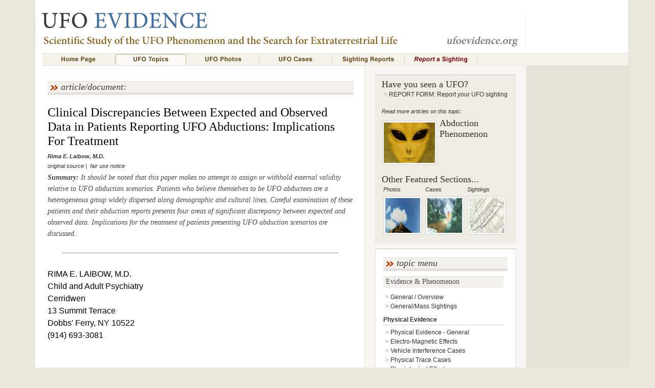

--- FILE ---
content_type: text/html
request_url: http://ufoevidence.org/documents/doc7.htm
body_size: 58577
content:


<!DOCTYPE html PUBLIC "-//W3C//DTD XHTML 1.0 Transitional//EN" "http://www.w3.org/TR/xhtml1/DTD/xhtml1-transitional.dtd">
<html xmlns="http://www.w3.org/1999/xhtml"><!-- InstanceBegin template="/Templates/UFOMainCSS.dwt" codeOutsideHTMLIsLocked="false" -->
<head>
<meta http-equiv="Content-Type" content="text/html; charset=utf-8" />
<!-- InstanceBeginEditable name="doctitle" -->
<title>Clinical Discrepancies Between Expected and Observed Data in Patients Reporting UFO Abductions: Implications For Treatment - UFO Evidence</title>
<meta name="Description" content="It should be noted that this paper makes no attempt to assign or withhold external validity relative to UFO abduction scenarios. Patients who believe themselves to be UFO abductees are a heterogeneous group widely dispersed along demographic and cultural lines. Careful examination of these patients and their abduction reports presents four areas of significant discrepancy between expected and observed data. Implications for the treatment of patients presenting UFO abduction scenarios are discussed." />


<!-- InstanceEndEditable -->
<!-- InstanceBeginEditable name="head" -->
<!-- InstanceEndEditable -->
<link href="/Styles/ufomainstyles.css" rel="stylesheet" type="text/css" />

<script type="text/javascript">var switchTo5x=false;</script>
<script type="text/javascript" src="http://w.sharethis.com/button/buttons.js"></script>
<script type="text/javascript">stLight.options({publisher: "a199afdf-a7cc-4298-b464-af735d347f89"}); </script>

<script type="text/javascript">

  var _gaq = _gaq || [];
  _gaq.push(['_setAccount', 'UA-30292043-1']);
  _gaq.push(['_trackPageview']);

  (function() {
    var ga = document.createElement('script'); ga.type = 'text/javascript'; ga.async = true;
    ga.src = ('https:' == document.location.protocol ? 'https://ssl' : 'http://www') + '.google-analytics.com/ga.js';
    var s = document.getElementsByTagName('script')[0]; s.parentNode.insertBefore(ga, s);
  })();

</script>

<!-- InstanceParam name="OptionalAdsBanner" type="boolean" value="true" -->
<!-- InstanceParam name="OptionalAdsSky" type="boolean" value="true" -->
<!-- InstanceParam name="OptionalAdPopUnder" type="boolean" value="true" -->
<!-- InstanceParam name="id" type="text" value="defaultbody" -->
<!-- InstanceParam name="BODY class" type="text" value="topics" -->
<!-- InstanceParam name="OptGoogleAdSky" type="boolean" value="true" -->
<!-- InstanceParam name="OptThirdAd" type="boolean" value="true" -->
</head>

<body class="topics">

<div id="ad-wrapper">
  <div class="container">
    <div class="header">
        <div class="sharethis-floatright">
        <span class='st_sharethis'></span>
<span class='st_facebook'></span>
<span class='st_twitter'></span>
<span class='st_googleplus'></span>
<span class='st_email'></span>
<span class='st_fblike'></span>

        </div>     
      <div id="underlinemenu">
<ul><li><a href="/" title="Home" id="home"><img src="/imagesnew/newgraphics/MENU-home.gif" alt="Home Page" /></a></li>
                <li><a href="/topics/topicshome.asp" title="UFO Topics" id="topics"><img src="/imagesnew/newgraphics/MENU-topics.gif" alt="UFO Topics" /></a></li>
                <li><a href="/photographs/photohome.asp" title="UFO Photographs" id="photos"><img src="/imagesnew/newgraphics/MENU-photos.gif" alt="UFO Photos" /></a></li>
        <li><a href="/cases/ufocaseshome.asp" title="UFO Cases" id="cases"><img src="/imagesnew/newgraphics/MENU-cases.gif" alt="UFO Cases" /></a></li>
                <li><a href="/sightings/sightingshome.asp" title="Sighting Reports" id="sightings"><img src="/imagesnew/newgraphics/MENU-sightings.gif" alt="Sighting Reports" /></a></li>	
                <li><a href="/sightings/sightingreport.asp" title="Report a  Sighting" id="reportform"><img src="/imagesnew/newgraphics/MENU-reportsighting.gif" alt="Report a Sighting" /></a></li></ul>
      </div>
      <div class="clearfloat"></div>
      <!-- end .header -->
    </div>
    <!-- InstanceBeginEditable name="EditRegionMain" -->
    
    <div class="contentcontainer">
	<div class="contentmain">
    
        <div id="contentmain-intro">
        	<h2>Article/Document:</h2>
            <h1>Clinical Discrepancies Between Expected and Observed Data in Patients Reporting UFO Abductions: Implications For Treatment</h1>
        	<h4><strong>Rima E. Laibow, M.D.</strong></h4>
            <h4><a href="/newsite/resourceredirect.asp?id=7">original source</a>&nbsp;| &nbsp;<a href="#FairUse">fair use notice</a></h4>
<div class="sharethis-left">
<span class='st_sharethis'></span>
<span class='st_facebook'></span>
<span class='st_twitter'></span>
<span class='st_googleplus'></span>
<span class='st_email'></span>
<span class='st_fblike'></span>

</div> 
            <p class="content-intro-text"><strong>Summary:</strong>&nbsp;</strong>It should be noted that this paper makes no attempt to assign or withhold external validity relative to UFO abduction scenarios. Patients who believe themselves to be UFO abductees are a heterogeneous group widely dispersed along demographic and cultural lines. Careful examination of these patients and their abduction reports presents four areas of significant discrepancy between expected and observed data. Implications for the treatment of patients presenting UFO abduction scenarios are discussed.</p>
          <div class="clearfloat"></div>
      </div>
        <div id="contentmain-col">
        	

			<hr width="90%" size="1" noshade="noshade" color="#999999"/><br />
<p class="p-reading">RIMA E. LAIBOW, M.D.<BR>Child and Adult Psychiatry<BR>Cerridwen<BR>13 Summit Terrace<BR>Dobbs' Ferry, NY 10522<BR>(914) 693-3081<BR><BR><BR>ABSTRACT<BR>It should be noted that this paper makes no attempt to assign or withhold external validity relative to UFO abduction scenarios. <BR><BR>Patients who believe themselves to be UFO abductees are a heterogeneous group widely dispersed along demographic and cultural lines. Careful examination of these patients and their abduction reports presents four areas of significant discrepancy between expected and observed data. <BR><BR>Implications for the treatment of patients presenting UFO abduction scenarios are discussed. <BR><BR>INTRODUCTION<BR><BR>If a patient were to confide to a therapist that he had been abducted by aliens who took him aboard a UFO and performed a series of medical procedures and examinations on him it is not likely that the patient would find either a receptive ear or a respectful and non-judgmental response from the therapist. The material presented would lie so far outside the confines of our personal and cultural belief system that it would seem intolerably anomalous to most of us. We would probably dismiss or repudiate it using a few comfortable and familiar assumptions which hold so much obvious wisdom that they do not require specific examination. <BR><BR>When events which are too anomalous to allow their incorporation into our world schema are presented to us, we are likely to dismiss them by using assumptions based in out currently operative world view. This effectively precludes the open evaluation of the anomaly. Hence, the "expressible" response of most clinical and lay individuals upon hearing a UFO abduction account would be an immediate dismissal of even the possibility that such an episode might occur. Close upon the heels of that determination the rapid and complete pathologization of the person offering such an account would follow. Dream states, suggestibility, poor reality testing, outright dissembling or frank psychosis are customarily offered and accepted as evident and reasonable organizing models by which the production of this material may be understood. These are typical maneuvers by which the presentation of information which challenges schematic assumptions is dismissed or screened out before the assumptions can be adequately tested for predictive reliability and accuracy. Such testing is highly desirable, however, because it offers us the opportunity to apply the scientific method to our current level of theoretical sophistication and thereby refine our understanding of reality further still. Of course, this process is severely impeded when the new data is excluded from consideration strictly because it is too anomalous for assessment. <BR><BR>Westrum has offered a model by which events become "hidden" and therefore remain anomalous to the perception of society in a circular process: the hidden event is disbelieved and its disbelief helps to keep it hidden. Citing the lengthy period during which battered children and their battering parents remained hidden, Westrum states: <BR><BR>"An event is hidden if its occurrence is so implausible that those who observe it hesitate to report it because they do not expect to be believed. The implausibility may cause the observer to doubt his own perceptions, leading to the event's denial or misidentification. Should the observer nonetheless make a report, he/she can expect to be treated with incredulity or even ridicule. Since the existence of a hidden event is contrary to what science, society, and perhaps even the observer believes, the event remains hidden because of strong social forces which interfere with reporting. The actual degree of underreporting is sometimes difficult to believe, a skepticism which itself acts as a deterrent to taking seriously those reports which do surface." (1) <BR>But for the clinician who spends a moment before reaching these "obvious" and "intuitive" conclusions, several fascinating and potentially productive questions present themselves. If we refrain for a short period from dismissing this material out-of-hand, we find that there are at least four areas of puzzling and important discrepancy between our intuitive sense of order and the data presented by the patient. These discrepancies force us to re-examine our assumptions in light of a demonstrated failure of the theory to account for the observed phenomena. This process, while taxing and challeging, is nonetheless, the way we systemize our understanding of human health and pathology. Noting the previously un-noted and using it to refine our conceptual framework leads to better prediction and therefore to better treatment. <BR><BR>It is not the purpose of this paper to ascribe relative reality to the experience of abduction reported by some patients. Rather, precisely because it lies outside the realm of clinical expertise to assess with certainty whether these events actually occurred or if they are mere fantasy, it is mandatory for the clinician to examine the impact of these experiences, whatever their source, upon the patient. This must be done in a clear sighted and open-minded fashion so that the impact of the experiences may be dealt with rather than made into hidden events. <BR><BR>AREAS OF DISCREPANCY<BR><BR>1. ABSENCE OF MAJOR PSYCHOPATHOLOGY: It is intuitively seductive (and perhaps comfortable) for us to assume that psychotic-level functioning will necessarily be present in a person claiming to be a UFO abductee. If this level of distortion and delusion is present, a patient would be expected to demonstrate some other evidence of reality distortion. Pathology of this magnitude would not be predicted to be present in a well integrated, mature and non-psychotic individual. Instead, we would expect clinical and psychometric tools to reveal serious problems in numerous areas both inter- and interpersonally. It would be highly surprising if otherwise well-functioning persons were to demonstrate a single area of floridly psychotic distortion. Further, if this single idea fix were totally circumscribed, non-invasive and discrete, that in itself would be highly anomalous. Well-developed, fixed delusional states with numerous elaborated and sequential components are not seen in otherwise healthy individuals. Prominent evidence of deep dysfunction would be expected to pervade many areas of the patient's life. One would predict that if the abduction experience were the product of delusional or other psychotic states, it would be possible to detect such evidence through the clinical and psychometric tools available to us. <BR><BR>This points to the first important discrepancy: individuals claiming alien abduction frequently show no evidence of past or present psychosis, delusional thinking, reality-testing deficits, hallucinations or other significant psychopathology despite extensive clinical evaluation. Instead, there is a conspicuous absence of psychopathology of the magnitude necessary to account for the production of floridly delusional and presumably psychotic material.(2) <BR><BR>In order to test this startling and anomalous information, a group of subjects who believe they have been abducted by aliens (9, 5 male, 4 female) were asked to participate in a psychometric evaluation. An experienced clinical psychologist carried out an investigation using projection tests (Rorschach, TAT, Draw a Person and the MMPI) and the Wechler Adult Intelligence Scale. The examining clinician was told "the subjects were being evaluated to determine similarities and differences in personality structure, as well as psychological strengths and weaknesses". All of the subjects actively refrained from sharing UFO-related experiences with the examiner and she was unaware of this theme in their lives. <BR><BR>The investigator found that commonalties were not strongly present and that: <BR><BR>"while the subjects are quite heterogeneous in their personality styles, there is a modicum of homogeneity in several respects: (1) relatively high intelligence with concomitant richness of inner life; (2) relative weakness in the sense of identity, especially sexual identity; (3) concomitant vulnerability in the interpersonal realm; (4) a certain orientation towards alertness which is manifest alternately in a certain perceptual sophistication and awareness or in interpersonal hyper-vigilance and caution.... Perhaps the most obvious and prominent impression left by the nine subjects is the range of personality styles the present.... There is little to unite them as a group from the standpoint of the overt manifestations of their personalities.... They [are] very distinctive unusual and interesting subjects. [But] "Along with above average intelligence, richness in mental life, and indications of narcissistic identity disturbance, the nine subjects also share some degree of impairment in personal relationships. For [some] subjects, problems in intimacy are manifest more in great sensitivity to injury and loss than in lack of intimacy and relatedness. [Ad] "...The last salient dimension of impairment in the interpersonal realm relates to a certain mildly paranoid and disturbing streak in many of the subjects, which renders them very wary and cautious about involving themselves with others. It is significant that all but one of the subjects had modest elevations on the MMPI paranoia scale relative to their other scores. Such modest elevations mean that we are not dealing with blatant paranoid symptomology but rather over-sensitivity, defensiveness and fear of criticism and susceptibility to feeling pressured. To summarize, while this is a heterogeneous group in terms of overt personality style, it can be said that most of its members share being rather unusual and very interesting. They also share brighter than average intelligence and a certain richness of inner life that can operate favorably in terms of creativity or disadvantageously to the extent that it can be overwhelming. Shared underlying emotional factors include a degree of identity disturbance, some deficits in the interpersonal sphere, and generally mild paranoia phenomena (hypersensitivity, wariness, etc.)" (3) <BR>Her findings demonstrate a uniform lack of the significant psychopathology which would be necessary to account for these experiences if abduction experiences do represent the psychotic or delusional states predicted by current theory. <BR><BR>When the examiner was informed of the true reason for the selection of the subjects for this evaluation (i.e., their shared belief that they had been exposed to alien abductions), she wrote an addendum to the original report re-examining the findings of the testing in the light of the new data. In it she states: <BR><BR>"The first and most critical question is whether our subjects' reported experiences could be accounted for strictly on the basis of psychopathy, i.e., mental disorder. The answer is a firm no. In broad terms, if the reported abductions were confabulated fantasy productions, based on what we know about psychological disorders, they could only have come from pathological liars, paranoid schizophrenics, and severely disturbed and extraordinarily rare hysteroid characters subject to fugue states and/or multiple personality shifts... It is important to note that not one of the subjects, based on test data, falls into any of these categories. Therefore, while testing can do nothing to prove the veracity of the UFO abduction reports, one can conclude that the test findings are not inconsistent with the possibility that reported UFO abductions have, in fact, occurred. In other words, there is no apparent psychological explanation for their reports." (4) <BR>2. CONCORDANCE OF REPORTED DATA: The second point of intriguing discrepancy follows from this surprising absence of evidence of a common thread of severe and reality-distorting psychopathology to account for the patient's bizarre assertions. They claim that they have been abducted, sometimes repeatedly over nearly the whole course of their lives, by aliens who have communicated with them and carried out procedures much like medical examinations. Persons reporting these experiences are seen to be psycho-dynamically varied. They are also demographically varied. Reports of this basic scenario, numbering in the hundreds, have now been recorded. Even though the reporters range from individuals as diverse as a mestizo Brazilian farmer(5),an American corporate lawyer (6), and a MidWestern minister(7), there is a perplexing and intriguing concordance of features in these reports. Certain details of the scenarios repeat themselves with disturbing regularity no matter what the educational, national, social, experiential or other demographic characteristics of the reporter. In the production of dreams, reveries, poetry, fantasies and psychotic states, while the general themes of concern may be identified easily between individuals, the specific symbolization, concretion, abstraction and representation of those themes is relatively indiosyncratic for each individual. This of course necessitates careful empathic and attentive listening on the clinician's part to gather both the general flavor and specific meaning of the elements of the fantasy state. This careful listening often means that a personal symbolic representational system can be unraveled and its contents can be rendered less mysterious to the patient. In the abduction scenarios however, both specific details and themes repeat themselves with surprising regularity: In general, the appearance and modus operandi of the aliens, their effect and procedures, their tools and interests, their crafts and physical features all tally from report to report with a high rate of concordance. (8,9,10) This intriguing fact seems impervious to the socio-economic, educational, national, or cultural background of the abductee. Similarly, whether the individual has had previous contact with the literature of abduction seems to make little difference in this vein since the reports of individuals who can be shown to have had no exposure to abduction literature also contains these common features. Skilled practitioners and investigators report in these cases that they are convinced that each of these subjects was being wholly truthful in his/her report. <BR><BR>The concordance of both content and event in these reports makes them unlike any other fantasy-generated material with which I am familiar. Indeed, investigators like Hopkins and others claim they have intentionally withheld dissemination of certain important, frequently reported aspects of the abduction scenarios in order to provide a "check" on the material being presented to them by individuals who may have had access to this literature since abductees may have been influenced at either the conscious or the unconscious level by it. In these cases as well, the features which have previously been published as well as those withheld are both produced by the abductee (11). In instances in which the patient has read some of the abductee literature, this previously withheld material may be offered to the investigator with a sense of personal invalidation, apology and embarrassment. He often expresses concern that this information is less likely to be believed than the other material with which he is already familiar. (12) <BR><BR>Jung and others have written widely about the use of archetypes and the collective awareness of themes and images which are asserted to present themselves in a world-wide and multi-personal way. The amount of individual variation and creative latitude demonstrated within the closed system of archetypes and collected creativity is vast. Those who pose such universals detect their presence in the complex and highly idiosyncratic presentations and guises which they are given by the unconscious mind of the patient and the artist. This disguise is idiosyncratic, they hold, precisely because a set of available images is being used to work and rework the personal realities of the individual against the background of the collective. But the abductee does not seem to be involved in the reworking of personal mythologies against the canvas of the race's mythology. The details and contents of the scenarios seem, upon extensive investigation, to bear little thematic relevance to the issues inherent in the life of the abductee. Intensive follow up investigation frequently yields no thematic, archetypical, primary process symbolic meaning to the shape or activities of the abductors and the scenario of the abduction itself. Instead, therapeutic work in these cases centers around the issues inherent in the powerlessness and vulnerability of the individual even is this were not a prominent theme in his life before the putative abduction. In other words, the customary richness of association and creativity found in the examination of dreams and other fantasy material is lacking with regard to the scenario and presentation of the aliens who abduct and manipulate the patient in the abduction story. <BR><BR>If the abduction material is indeed archetypal or fantasy generated in nature, this is a new class of archetypes. These archetypes demand rather exact representation and mythic presentation since the activities and behavior of the aliens is rather invariant within a narrow latitude regardless of the other dream and fantasy themes of the patient. <BR><BR>3. ABDUCTION SCENARIOS AND HYPNOSIS. Members of both the lay and professional communities frequently assume that material referring to UFO abduction scenarios is retrieved under hypnosis. Since it is generally believed that people under hypnosis are open to the implantation of suggestions through the overt or covert influence of the hypnotist it is concluded that this material reproduces the hypnotists' expectations or interests. It is further concluded that since the hypnotist "put it there" the abduction could not be accounted for as material which emerges solely from the patient's end of dyad. <BR><BR>Thus, the abduction scenarios are commonly dismissed as merely representing the production of desired material by compliant subjects. The abductees strong sense of personal conviction that this really happened to him during the session itself and upon recall of the session is similarly dismissed as an artifact of the process by which the fantasies were generated. <BR><BR>Several compelling factors mitigate against the facile dismissal of data in this way. Firstly, about 20% of these highly concordant abduction scenarios are available spontaneously at the level of conscious awareness prior to hypnosis. (13,14) These accounts may be enhanced or subjected to further elaboration through the use of hypnosis or other recall enhancement techniques, but in a significant number of people producing abduction scenarios the recall is initially produced without recourse to such techniques. If their stories were substantially different from the concordant abduction scenarios produced under regressive hypnosis, a different phenomenon would be taking place. <BR><BR>However, given the perplexing clinical presentation of similar stories from dissimilar people who are uninformed about one another's experience, this presents another highly interesting area of discrepancy. <BR><BR>Hopkins has classified patterns of abduction recall into five categories: <BR><BR>Type 1. patients consciously recall parts of the full abduction scenario without hypnotic or other techniques designed to aid recall. The emergence of this material may be delayed. <BR><BR>Type 2. patients recall the UFO sighting, surrounding circumstances and/or aliens, but do not recall the abduction itself. Only a perceived gap in time indicates any anomalous occurrence. <BR><BR>Type 3. patients recall a UFO and/or hominids but nothing else. There is no sense of time lapse or dislocation. <BR><BR>Type 4. patients recall only a time lapse or dislocation. No UFO abduction scenario is recalled without the use of specific retrieval techniques. <BR><BR>Type 5. patients recall noting relating to UFO or abduction scenarios. Instead they experience discrepant emotions ranging from uneasy suspicions that "something happened to me" to intense, ego-dystonic fears of specific locations, conditions or actions. They may also exhibit unexplained physical wounds and/or recurring dreams of abduction scenario content which are not fixed in their experience as to place and time. (15) <BR><BR>Examination of the transcripts of hypnotic sessions which yield abduction material reveals that although subjects are sufficiently suggestible to enter the trance state as directed by the therapist, they resist having material "injected" into their account. They customarily refuse to be "lead" or distracted by the therapist's attempts to change either the focus or content of their report. The subject characteristically insists upon correcting errors or distortions suggested or implied by the hypnotist during the session. Hence it is difficult to account for the similarities and concordances of these scenarios through the mechanism of suggestibility when these subjects so steadfastly refuse to be lead by hypnotists. <BR><BR>In fact, it is even more striking that while these patients feel the material which they are producing both in and out of hypnosis as experientially "real", nonetheless they frequently seek to discount or explain away this bizarre and frightening material. This remains true even though sharing it regularly results in a significant remission of anxiety-related symptoms and discomfort. These abduction scenarios are so ego-alien that they have frequently not shared the material with anyone at all or with only a highly select group of trusted intimates. In the vast preponderance of cases patients are reluctant to allow themselves to be publicly identified as having had these experiences since the perceive that the abduction scenario is so highly anomalous that they expect to experience ridicule and repudiation if they become associated with it publicly. It therefore functions like a guilty secret in the way that rape has (and, unfortunately still does in some cases). <BR><BR>After the material is produced and explored, these subjects often experience a marked degree of relief. This is true with reference both to previously identified symptomatic behaviors and other anxiety manifestations not noted on initial assessment. These other symptoms may remit after nhanced recall of the scenario and its details takes place. It is nteresting to note that while the scenarios may contain a good deal of highly raumatic material specifically related to reproductive functioning, these episodes are nearly uniformly free of subjective erotic charge when either the manifest or latent contents are examined. <BR><BR>4. POST TRAUMATIC STRESS DISORDER (PTSD) IN THE ABSENCE OF EXTERNAL TRAUMA: PTSD was first described in the content of battle fatigue (16). Although it may present in a wide variety of clinical guises (17) PTSD is currently understood as a disorder which occurs in the context of intolerable externally induced trauma which floods the victim with anxiety and/or depression when his overwhelmed and paralyzed ego defenses prove inadequate to the task of organizing unbearably stressful events. In the service of the patient's urgent attempt to still the tides of disorganizing anxiety, fear or guilt<18> which accompany the emergence of cognitive, sensory or emotional recall of these traumatic events, the trauma itself may be either partly or completely unavailable to conscious recall. <19>...Both physical and psychological responses to the trauma are profound and pervasive. PTSD follows overwhelming real-life trauma and is not known to present as a sequel to internally generated fantasy states.<20> <BR><BR>This fourth area of discrepancy between predicted and observed data is perhaps the most striking and challenging. Patients who produce alien abduction material in the absence of psycopathology severe enough to account for it often show the clinical picture of PTSD. This is remarkable when one considers that it is possible that no traumatic event occurred except that rooted only in fantasy. These trauma are, in large measure, split off, denied and repressed as they are in other occurrences of PTSD. <BR><BR>As discussed above, these scenarios frequently appear in individuals who are otherwise free of any indication of significant emotional and psychological instability or pre-existing severe psycopathology. On careful clinical assessment, these memories do not appear to fill the intrapsychic niches usually occupied by psychotic or psycho-neurotic formulations. The abduction scenarios do not encapsulate or ward off unacceptable impulses, they do not define split off affects, they are not used either to stabilize or to divert current or archaic patterns of behavior nor do they provide secondary gain or manipulative control for the individual. <BR><BR>Instead, this material, experienced by the patient as unwelcome and totally ego-dystonic, seems quite consistently to be woven into the fabric of the patient's internal life only in terms of his reactive response to the stress inherent in these experiences and the contents of the repressed material related to the stressful memories. But the extent of this secondary response can be extensive. It should be noted that PTSD has not previously been thought to occur following trauma which has been generated solely by internally states. If abduction scenarios are in fact fantasies, then our understanding of PTSD need to be suitably broadened to account for this heretofore unexpected correlation. <BR><BR>In addition, there are significant clinical implications to the finding of abduction scenario material in a patient who shows PTSD but is otherwise free of significant psychopathology. Since abduction scenario material presents several crucial areas of anomaly and discrepancy between what is known and that which is observed. It is very important for the therapist to refrain from the comfortable (for the therapist, at least) description of psychotic functioning to the patient who produces this material until such disturbance is, in fact, demonstrated and corroborated by the presence of other signs beside the UFO-related material. It is imperative for the therapist to adopt a non-judgmental stance. He can attend to the distress of the patient without attempting to confirm or deny possibilities which are outside the specific area of his expertise. The clinician should adopt as his therapeutic priority the alleviation of the PTSD symptomology through the use of appropriate and acceptable methods specific to the treatment of PTSD. In addition, the therapist must remember that while he may have strong convictions pro or con the abduction actually having occurred, it is not within either his capability or expertise to make such a judgment with total certainty. Furthermore, as the clinical psychologist who evaluated the nine abductees pointed out in her addendum, the sophistication of the psychotherapies has not advanced to the point at which this determination can be made on the basis of currently available information (21), although the treatment of post traumatic symptomology is currently understood. Hence, it is important for the therapist to retain the same non-judgmental and helpful stance necessary to the successful treatment of any other traumatic insult. When a therapist labels material as either unacceptable or insane, the burden of the patient is increased. If the therapist is reacting out of prejudices which reflect his own closely-held beliefs rather than his complete certainty, he unfairly increases the distress of the patient. <BR><BR><BR>SUMMARY AND CONCLUSIONS<BR>Although it has long been the "common wisdom" of both the professional and lay communities that anyone claiming to be the victim of abduction by UFO occupants must be seriously disturbed, thoroughly deluded or a liar, careful examination of both the reports and their reports calls this assumption into question. Clinical and psychometric investigation of abductees reveals four areas of discrepancy between the expected data and the observable phenomena and suggests further investigation. These discrepant areas are: <BR><BR>1. ABSENCE OF PSYCHOPATHOLOGY An unexpected absence of severe psychopathology coupled with the high level of functioning found in many abductees is a perplexing and surprising finding. Psychometric evaluation of nine abductees revealed a notable heterogeneity of psychological and psychometric characteristics. The major area of homogeneity was in the absence of significant psychopathology. Rather than consulting a subset of the severely disturbed and psychotic population, there is clinical evidence that at least some abductees are high functioning, healthy individuals. This interesting discrepancy requires further investigation. <BR><BR>2. CONCORDANCE OF REPORTS Highly dissimilar people produce strikingly similar accounts of abductions by UFO occupants. The basic scenarios are highly concordant in detail and events. This is surprising in light of the widely divergent cultural, socio-economic, educational, occupational, intellectual and emotional status of abductees. Further, the scenarios themselves do not seem to show the same layering of affect and symbolic richness present in other fantasy endowed material. Instead, symbolic and conceptual complexity centers around the meaning of the experience for the individual, not around the shape, form, activity, intent, etc., of the aliens and their environment. This is in stark contrast to the expected complexity and diversity of thematic and symbolic elaboration found in our fantasy material. <BR><BR>3. RESISTANCE TO SUGGESTION UNDER HYPNOSIS Abduction scenario concordance is frequently attributed to the introduction of material into the suggestible mind of a hypnotized patient. Examination of abduction reports indicates that a significant percentage of these reports emerge into conscious awareness prior to the use of hypnosis or other techniques employed to stimulate recall. Furthermore abductees resist being led or diverted during hypnosis and regularly insist on correcting the hypnotist so that their report remains accurate according to their own perceptions. <BR><BR>4. PTSD IN THE ABSENCE OF TRAUMA Post Traumatic Stress Disorder (PTSD) has not been previously reported in patients experiencing overwhelming stress predicted only in internally generated states such as psychotic delusional systems or phobias. But patients reporting abduction frequently show classic signs and symptoms of PTSD. Like other kinds of PTSD it is subject to clinical intervention which frequently leads to substantial clinical improvement. But in order for this improvement to occur, the patient must be treated for the PTSD he exhibits rather than the psychotic state he is presumed to display by virtue of his abduction report. If the abduction scenarios represent only a fantasy state, then it is worth investigating why (and how) this particular highly concordant and deeply disturbing fantasy is involved in the pathogenesis of a condition otherwise seen only following externally induced trauma. Further, if this is found to be the case, the nature of PTSD itself should be re-examined in light of this finding. Alternatively, it may be that the trauma is, in fact, an external one which has taken place and the post traumatic state represents an expected response on the part of a traumatized patient. <BR><BR>It is not within the area of expertise of the clinician to make an accurate determination about the objective validity of UFO abduction events. But it is certainly within his purview to assist the patient in regaining a sense of appropriate mastery, anxiety reduction and the alleviation of the clinical symptomalogy as efficiently and effectively as possible. This is best accomplished through an assessment the patient's *actual* state of psycho-dynamic organization, not his *presumed* state. In other words, in order to make the diagnosis of a psychotic or delusional state, findings other than the presence of a belief in UFO abduction must be present. In the absence of other indications of severe psychopathology, it is inappropriate to treat the patient as if he were afflicted with such psychopathology. It lies outside the realm of clinical expertise to determine with absolute certainty whether or not a UFO abduction has indeed taken place. Patients should not be viewed as demonstrating prima facie evidence of pervasive psychotic dysfunction because of the abduction material alone nor should they be hospitalized or treated with anti-psychotic medication based solely on the presence of UFO abduction scenarios. Instead, they should be assessed on the basis of their overall psychologic state. Unless otherwise indicated, treatment should be focused on the PTSD symptomatology and its repair. <BR><BR>The areas of discrepancy which arise from the examination of UFO abductees between the expected clinical finding and the observed ones highlight interesting questions which require further investigation into the nature and impact of fantasy on psycho-dynamic states and symptom formation. <BR><BR><BR>REFERENCES<BR>(1) Westrum, R., Social Intelligence About Hidden Events, Knowledge:Creation, Diffusion, Utilization, Vol 3 No 3, March 1982, p.382. <BR><BR>(2) Hopkins, B. Missing Time: A Documented Study of UFO Abductions. New York, Richard Marek 1981. <BR><BR>(3) Slater, E., Ph.D. "Conclusions on Nine Psychologicals" in Final Report on the Psychological Testing of UFO Abductees" Mt Ranier, MD, 1985. <BR><BR>(4) Slater, E., Ph.D. Addendum to "Conclusions on Nine Psychological" in Final Report on the Psychological Testing of UFO "Abductees", op.cit. <BR><BR>(5) Creighton, G. "The Amazing Case of Antonio Villas Boas" in Rogo, D.S., ed., Alien Abductions. New York, New American Library, pp. 51-83, 1980. <BR><BR>(6) Hopkins,B. Missing Time: A Documented Study of UFO Abductions. op.cit. <BR><BR>(7) Druffel, A. "Harrison Bailey and the 'Flying Saucer Disease'" in Rogo, S.D., ed., op.cit. pp. 122-137. <BR><BR>(8) Strieber, W. Communion. New York, Avon, 1987. <BR><BR>(9) Fowler, R. The Andreasson Affair. New York, Bantam Books, 1979. <BR><BR>(10) Fuller, J. The Interrupted Journey. New York, Dell, 1966. <BR><BR>(11) Hopkins, B. Intruders: The Incredible Visitation at Copley Woods. New York, Random House, 1987. <BR><BR>(12) Hopkins, B. Personal communications with the author about the more than 200 abductees whom Mr. Hopkins has investigated both with and without the use of hypnosis. <BR><BR>(13) Westrum, R. personal communication with the author. <BR><BR>(14) Hopkins, B. personal communication with the author. <BR><BR>(15) Hopkins, B. "The Investigation of UFO Reports" in The Spectrum of UFO Research. Proceedings of the Second CUFOS Conference (September 25-27, 1981), Hynek, M. ed., pp 171-2, Chicago, J. Allen Hynek Center for UFO Studies, 1988. <BR><BR>(16) Kardiner, A., The Traumatic Neuroses of War. New York, P. Hoeber, 1941. <BR><BR>(17) van Der Kolk, B.A., Psychological Trauma. Washington, DC, American Psychiatric Press, 1987. <BR><BR>(18) Horowitz, M.J., Stress Response Syndromes. New York, Jason Aronson, 1976 <BR><BR>(19) van Der Kolk, op.cit. <BR><BR>(20) American Psychiatric Association: Diagnostic and Statistical Manual of Mental Disorders, 3rd ed. Washington, DC, American Psychiatric Association, 1980. <BR><BR>(21) Slater, op.cit. <BR></p>
            
            <h4>Read more articles on this topic:</h4>
            <a href="/topics/abduction.htm"><img src="/Newsite/Pics/abductioncommunion.jpg" width="100" class="img-box" /></a> 
            <h3>
                <a href="/topics/abduction.htm">
                Abduction Phenomenon
                </a>
            </h3>
        </div>
  	</div>

    <div class="contentsidebar">
    
        
    
  <div class="sidebar-item">
      <h3>
      	<a href="/sightings/sightingreport.asp">Have you seen a UFO?</a>
      </h3>
      	<ul>
        	<li><a href="/sightings/sightingreport.asp">REPORT FORM: Report your UFO sighting</a></li>
        </ul>
      <br /><br />
      <div style="display:block">
      <h4>Read more articles on this topic:</h4>
            <a href="/topics/abduction.htm"><img src="/Newsite/Pics/abductioncommunion.jpg" width="100" class="img-box" /></a> 
            <h3>
                <a href="/topics/abduction.htm">
                Abduction Phenomenon
                </a>
            </h3>
       <div class="clearfloat"></div>
      </div> 
      <br />     
      <h3>Other Featured Sections...</h3>
      <div class="sidebar-featureicons">
      <h4>Photos</h4>
      <a href="/photographs/photohome.asp"><img src="../imagesnew/newgraphics/icon-photos-3.jpg" width="70" height="70" border="0" /></a>
      </div>
      <div class="sidebar-featureicons">
      <h4>Cases</h4>
      <a href="/cases/ufocaseshome.asp"><img src="/imagesnew/newgraphics/icon-cases.jpg" width="70" height="70" border="0" /></a>
      </div>
      <div class="sidebar-featureicons">
      <h4>Sightings</h4>
      <a href="/sightings/sightingshome.asp"><img src="/imagesnew/newgraphics/icon-sightings-4.jpg" width="70" height="70" /></a>
      </div>
     
      
     	<div class="clearfloat"></div>   
</div>



    <div class="sidemenu-col"> 
        <h2>Topic Menu</h2>
        <h3>Evidence 
         &amp; Phenomenon
        </h3>
        <ul>
          	<li><a href="http://www.ufoevidence.org/topics/overview.htm" class="topic">General 
          / Overview</a>
            </li>
            <li><a href="http://www.ufoevidence.org/topics/GeneralSightings.htm" class="topic">General/Mass 
          Sightings</a>
            </li>
        </ul>

     <h4>Physical Evidence</h4>
        <ul>
          <li><a href="http://www.ufoevidence.org/topics/PhysicalEvidence.htm">Physical 
          Evidence - General</a></li>
        <li><a href="http://www.ufoevidence.org/topics/EMEffects.htm">Electro-Magnetic 
          Effects</a></li>
        <li><a href="http://www.ufoevidence.org/topics/VehicleInterference.htm">Vehicle 
          Interference Cases</a></li>
        <li><a href="http://www.ufoevidence.org/topics/PhysicalTraceCases.htm">Physical 
          Trace Cases</a></li>
        <li><a href="http://www.ufoevidence.org/topics/PhysiologicalEffects.htm">Physiological 
          Effects </a></li>
        <li><a href="http://www.ufoevidence.org/topics/RadarCases.htm">Radar 
          Cases </a></li>
      </ul>
        <h4>Special Types of Sightings</h4>
        <ul>
        <li><a href="http://www.ufoevidence.org/topics/PilotSightings.htm">Pilot 
          Sightings</a></li>
        <li><a href="http://www.ufoevidence.org/topics/Astronauts.htm">Astronaut 
          Sightings</a></li>
        <li><a href="http://www.ufoevidence.org/topics/Landings.htm">UFO 
          Landings</a></li>
        <li><a href="http://www.ufoevidence.org/topics/CE-5.htm">CE-5 
          / Human-Initiated Contact</a></li>
        <li><a href="http://www.ufoevidence.org/topics/Humanoid.htm">Humanoid 
          Sightings</a></li>
        <li><a href="http://www.ufoevidence.org/topics/triangles.htm">Black Triangles</a></li>
        <li><a href="http://www.ufoevidence.org/topics/watersightings.htm">Water Related Sightings </a></li>
        </ul>
        <h4>International</h4>
        <ul>
        <li><a href="http://www.ufoevidence.org/topics/UnitedKingdom.htm">UFOs
          in the United Kingdom</a></li>
        <li><a href="http://www.ufoevidence.org/topics/Australia.htm">UFOs
          in Australia</a></li>
        <li><a href="http://www.ufoevidence.org/topics/Russia.htm">UFOs 
          in Russia</a></li>
        <li><a href="http://www.ufoevidence.org/topics/China.htm">UFOs 
          in China</a></li>
        <li><a href="http://www.ufoevidence.org/topics/Canada.htm">UFOs 
          in Canada</a></li>
        <li><a href="http://www.ufoevidence.org/topics/Malaysia.htm">UFOs in Malaysia </a></li>
        </ul>
        
        <li><span class="topic"><a href="http://www.ufoevidence.org/topics/CropCircles.htm" class="topic">Crop Circles</a></span></li>
        <h4>Government 
          Cover-Up</h4>
          <ul>
        <li><a href="http://www.ufoevidence.org/topics/Government.htm">Government 
          Cover-Up - General</a></li>
        <li><a href="http://www.ufoevidence.org/topics/Documents.htm">Government 
          UFO Documents</a></li>
        <li><a href="http://www.ufoevidence.org/topics/Majestic.htm">Majestic 
          Documents</a></li>
        </ul>
        <h4>Govt. &amp; Scientific Studies</h4>
       <ul>
        <li><a href="http://www.ufoevidence.org/topics/ProjectBlueBook.htm">Project 
          Blue Book</a></li>
        <li><a href="http://www.ufoevidence.org/topics/CondonReport.htm">Condon 
          Report</a></li>
        <li><a href="http://www.ufoevidence.org/topics/SturrockPanel.htm">Sturrock 
          Panel</a></li>
        <li><a href="http://www.ufoevidence.org/topics/Cometa.htm">COMETA
          Report (France)</a></li>
        <li><a href="http://www.ufoevidence.org/topics/Gepan-Sepra.htm">GEPAN
          / SEPRA (France) </a></li>
        <li><a href="http://www.ufoevidence.org/topics/GovernmentStudies.htm">Government 
          Studies </a></li>
        <li><a href="http://www.ufoevidence.org/topics/ScientificStudies.htm">Scientific 
          Studies</a></li>
        </ul>
        <h4>Abduction 
          Phenomenon</h4>
        <ul>
        <li><a href="http://www.ufoevidence.org/topics/Abduction.htm">Abductions 
          - General</a></li>
        <li><a href="http://www.ufoevidence.org/topics/JohnMack.htm">John 
          Mack, M.D.</a></li>
        <li><a href="http://www.ufoevidence.org/topics/DavidJacobs.htm">David 
          M. Jacobs, Ph.D.</a></li>
        <li><a href="http://www.ufoevidence.org/topics/BuddHopkins.htm">Budd 
          Hopkins</a></li>
        </ul>
        <h4>Ancient 
          Astronauts</h4>
          <ul>
        <li><a href="http://www.ufoevidence.org/topics/general-ancientastronauts.htm">Ancient 
          Astronauts - General</a></li>
        <li><a href="http://www.ufoevidence.org/topics/vonDaniken.htm">Erich 
          von Daniken</a></li>
        <li><a href="http://www.ufoevidence.org/topics/ZechariaSitchin.htm">Zecharia 
          Sitchin</a></li>
        <li><a href="http://www.ufoevidence.org/topics/dogon.htm">Dogon 
          / Sirius Mystery</a></li>
        <li><a href="http://www.ufoevidence.org/topics/vimanas.htm">Vimanas 
          of Ancient India</a></li>
          </ul>
        <h4>Other Topics</h4>
        <ul>
        <li><a href="http://www.ufoevidence.org/topics/Presidents.htm">U.S. 
          Presidents &amp; UFOs</a></li>
        <li><a href="http://www.ufoevidence.org/topics/UnitedNations.htm">United 
          Nations &amp; UFOs </a></li>
        <li><a href="http://www.ufoevidence.org/topics/DisclosureGeneral.htm">UFO 
          Disclosure</a></li>
        <li><a href="http://www.ufoevidence.org/topics/PublicOpinionPolls.htm">Public 
          Opinion Polls on UFOs </a></li>
        <li><a href="http://www.ufoevidence.org/topics/nuclear.htm">Nuclear
          Facilities and UFOs</a></li>
        <li><a href="http://www.ufoevidence.org/topics/UFOwaves.htm">UFO Waves </a></li>
        <li><a href="http://www.ufoevidence.org/topics/UFOcrashes.htm">UFO Crashes &amp; Retrievals </a></li>
        <li><a href="http://www.ufoevidence.org/topics/MeninBlack.htm">Men
          in Black (MIB)</a></li>
        </ul>
        <BR />
        <h3>Analysis 
          &amp; Implications
        </h3>
        <ul>
        <li><a href="http://www.ufoevidence.org/topics/overview.htm">Overview 
          / General</a></li>
        <li><a href="http://www.ufoevidence.org/topics/analysis.htm">Analysis 
          - General</a></li>
        <li><a href="http://www.ufoevidence.org/topics/science.htm">Mainstream 
          Science &amp; UFOs</a></li>
        <li><a href="http://www.ufoevidence.org/topics/media.htm">Media &amp; UFOs </a></li>
        <li><a href="http://www.ufoevidence.org/topics/SkepticsAnalysis.htm">Skeptics 
          &amp; Their Arguments</a></li>
        <li><a href="http://www.ufoevidence.org/topics/PhilosophyofScience.htm">Philosophy of Science </a></li>
        <li><a href="http://www.ufoevidence.org/topics/implications.htm">Implications</a></li>
        <li><a href="http://www.ufoevidence.org/topics/religion.htm">Religion and UFOs </a></li>
        <li><a href="http://www.ufoevidence.org/topics/ufology.htm">Ufology</a></li>
		</ul>
        <br />
    <h3>Life in the Universe
        </h3>
        <ul>
			<li>
                <a href="http://www.ufoevidence.org/topics/LifeintheUniverse.htm">Life in the Universe</a></li>
        <li><a href="http://www.ufoevidence.org/topics/DrakeEquation.htm">The 
          Drake Equation</a></li>
        <li><a href="http://www.ufoevidence.org/topics/Fermi.htm">Fermi's 
          Paradox</a></li>
        <li><a href="http://www.ufoevidence.org/topics/SETI.htm">SETI 
          (Search for Extraterrestrial Intelligence)</a></li>
        <li><a href="http://www.ufoevidence.org/topics/interstellartravel.htm">Interstellar Travel </a></li>
        <li><a href="http://www.ufoevidence.org/topics/speedoflight.htm">Speed of Light Limit </a></li>
        </ul>
        <br />
        <h3>Resources
        &amp; Other</h3>
        <ul>
        <li><a href="http://www.ufoevidence.org/topics/recommendedreading.htm">Recommended
          Reading Lists</a></li>
          <li><a href="http://www.ufoevidence.org/topics/other.htm">Other Documents</a></li>
        <li><a href="http://www.ufoevidence.org/topics/unsortedmain.htm">Unsorted
          documents</a></li>
		</ul>
      </div>
      
     <br />
      <div style="float:left; margin-left:-13px; margin-top:0px; margin-bottom:60px; width: 300px;">
  <!-- ValueClick Media 300x250 Medium Rectangle CODE for UFO Evidence -->
<script src="http://cdn.fastclick.net/js/adcodes/pubcode.min.js"></script><script type="text/javascript">document.write('<scr' + 'ipt type="text/javascript">(function () {try{VCM.media.render({sid:14559,media_id:6,media_type:8,version:"1.1"});} catch(e){document.write(\'<scr\' + \'ipt type="text/javascript" src="http://media.fastclick.net/w/get.media?sid=14559&m=6&tp=8&d=j&t=n&exc=1"></scr\' + \'ipt>\');}}());</scr' + 'ipt>');</script><noscript><a href="http://media.fastclick.net/w/click.here?sid=14559&m=6&c=1" target="_blank"><img src="http://media.fastclick.net/w/get.media?sid=14559&m=6&tp=8&d=s&c=1&vcm_acv=1.1" width=300 height=250 border=1></a></noscript>
<!-- ValueClick Media 300x250 Medium Rectangle CODE for UFO Evidence -->
  <div class="clearfloat"></div>
  </div>
  
    <div class="clearfloat"></div>
  </div>
  <div class="clearfloat"></div>
  </div>
	<!-- InstanceEndEditable -->
	
		<div id="ad-banner">
			<div style="padding-left:110px; text-align:left;">
<!-- ValueClick Media 728x90 LEADERBOARD CODE for UFO Evidence -->
<script src="http://cdn.fastclick.net/js/adcodes/pubcode.min.js"></script><script type="text/javascript">document.write('<scr' + 'ipt type="text/javascript">(function () {try{VCM.media.render({sid:14559,media_type:5,version:"1.1"});} catch(e){document.write(\'<scr\' + \'ipt type="text/javascript" src="http://media.fastclick.net/w/get.media?sid=14559&tp=5&d=j&t=n&exc=1"></scr\' + \'ipt>\');}}());</scr' + 'ipt>');</script><noscript><a href="http://media.fastclick.net/w/click.here?sid=14559&m=1&c=1" target="_blank"><img src="http://media.fastclick.net/w/get.media?sid=14559&tp=5&d=s&c=1&vcm_acv=1.1" width=728 height=90 border=1></a></noscript>
<!-- ValueClick Media 728x90 LEADERBOARD CODE for UFO Evidence -->    
			</div>
        <div class="clearfloat"></div>
    </div>
    <div class="clearfloat"></div>
	

    <div class="footer">
<div class="sharethis-floatright">
<span class='st_sharethis'></span>
<span class='st_facebook'></span>
<span class='st_twitter'></span>
<span class='st_googleplus'></span>
<span class='st_email'></span>
<span class='st_fblike'></span>

</div>     

        <ul>
                <li><a href="/" title="Home">Home</a></li>
                <li><a href="/topics/topicshome.asp" title="UFO Topics">UFO Topics</a></li>
                <li><a href="/photographs/photohome.asp" title="UFO Photographs">UFO Photographs</a></li>
        <li id="current"><a href="/cases/ufocaseshome.asp" title="UFO Cases">UFO Cases</a></li>
                <li><a href="/sightings/sightingshome.asp" title="Sighting Reports">Sighting Reports</a></li>	
                <li><a href="/sightings/sightingreport.asp" title="Report a  Sighting">Report a  Sighting</a></li>
        </ul>
        <div class="clearfloat"></div>
        <br />
        <div class="footer-copyright">
        <a href="/contact.asp" style="color:#FFF; font-size:13px">About the Site &amp; Contact</a><br />
       Copyright © 2011 ufoevidence.org | All rights reserved </div>
    <div class="clearfloat"></div>
  <!-- end .footer -->
  </div>

    <div class="clearfloat"></div>
    <!-- end .container -->
    
  </div>
  

  <div id="ad-sidebar">
  	<div id="ad-topspacer">
    	<div class="ad-topspacer-bottombar"></div>
  	</div>
    
  <div class="ad-skyscraper">
<!-- ValueClick Media 160x600 WIDE SKYSCRAPER CODE for UFO Evidence -->
<script src="http://cdn.fastclick.net/js/adcodes/pubcode.min.js"></script><script type="text/javascript">document.write('<scr' + 'ipt type="text/javascript">(function () {try{VCM.media.render({sid:14559,media_type:7,version:"1.1"});} catch(e){document.write(\'<scr\' + \'ipt type="text/javascript" src="http://media.fastclick.net/w/get.media?sid=14559&tp=7&d=j&t=n&exc=1"></scr\' + \'ipt>\');}}());</scr' + 'ipt>');</script><noscript><a href="http://media.fastclick.net/w/click.here?sid=14559&m=3&c=1" target="_blank"><img src="http://media.fastclick.net/w/get.media?sid=14559&tp=7&d=s&c=1&vcm_acv=1.1" width=160 height=600 border=1></a></noscript>
<!-- ValueClick Media 160x600 WIDE SKYSCRAPER CODE for UFO Evidence -->

    <div class="clearfloat"></div>
    </div>
    
	
	<div class="ad-skyscraper" style="padding-left:10px; padding-right:10px; padding-top:10px; padding-bottom:10px;">
	<!-- ValueClick Media 180x150 Rectangle CODE for UFO Evidence -->
<script src="http://cdn.fastclick.net/js/adcodes/pubcode.min.js"></script><script type="text/javascript">document.write('<scr' + 'ipt type="text/javascript">(function () {try{VCM.media.render({sid:14559,media_id:7,media_type:9,version:"1.1"});} catch(e){document.write(\'<scr\' + \'ipt type="text/javascript" src="http://media.fastclick.net/w/get.media?sid=14559&m=i7&tp=9&d=j&t=n&exc=1"></scr\' + \'ipt>\');}}());</scr' + 'ipt>');</script><noscript><a href="http://media.fastclick.net/w/click.here?sid=14559&m=7&c=1" target="_blank"><img src="http://media.fastclick.net/w/get.media?sid=14559&m=7&tp=9&d=s&c=1&vcm_acv=1.1" width=180 height=150 border=1></a></noscript>
<!-- ValueClick Media 180x150 Rectangle CODE for UFO Evidence -->

	<div class="clearfloat"></div>
  </div>
      
    
    
  
  <div class="ad-skyscraper" style="padding-top:10px;">
	<script type="text/javascript"><!--
    google_ad_client = "ca-pub-8232144162469574";
    /* ETContact Skyscraper */
    google_ad_slot = "4946638839";
    google_ad_width = 160;
    google_ad_height = 600;
    //-->
    </script>
    <script type="text/javascript"
    src="http://pagead2.googlesyndication.com/pagead/show_ads.js">
    </script>
  <div class="clearfloat"></div>
  </div>
  
  
  
<div class="clearfloat"></div>
  </div>

  
<div class="clearfloat"></div>
</div>

<!-- ValueClick Media POP-UNDER CODE for UFO Evidence (0.25 hour) -->
<script src="http://cdn.fastclick.net/js/adcodes/pubcode.min.js"></script><script type="text/javascript">document.write('<scr' + 'ipt type="text/javascript">(function () {try{VCM.media.render({sid:14559,media_id:2,media_type:2,version:"1.1",pfc:900000});} catch(e){}}());</scr' + 'ipt>');</script>
<!-- ValueClick Media POP-UNDER CODE for UFO Evidence -->

</body>
<!-- InstanceEnd --></html>


--- FILE ---
content_type: text/html; charset=utf-8
request_url: https://www.google.com/recaptcha/api2/aframe
body_size: 264
content:
<!DOCTYPE HTML><html><head><meta http-equiv="content-type" content="text/html; charset=UTF-8"></head><body><script nonce="voGsIlbSJObcXk3btiXs-g">/** Anti-fraud and anti-abuse applications only. See google.com/recaptcha */ try{var clients={'sodar':'https://pagead2.googlesyndication.com/pagead/sodar?'};window.addEventListener("message",function(a){try{if(a.source===window.parent){var b=JSON.parse(a.data);var c=clients[b['id']];if(c){var d=document.createElement('img');d.src=c+b['params']+'&rc='+(localStorage.getItem("rc::a")?sessionStorage.getItem("rc::b"):"");window.document.body.appendChild(d);sessionStorage.setItem("rc::e",parseInt(sessionStorage.getItem("rc::e")||0)+1);localStorage.setItem("rc::h",'1768971662537');}}}catch(b){}});window.parent.postMessage("_grecaptcha_ready", "*");}catch(b){}</script></body></html>